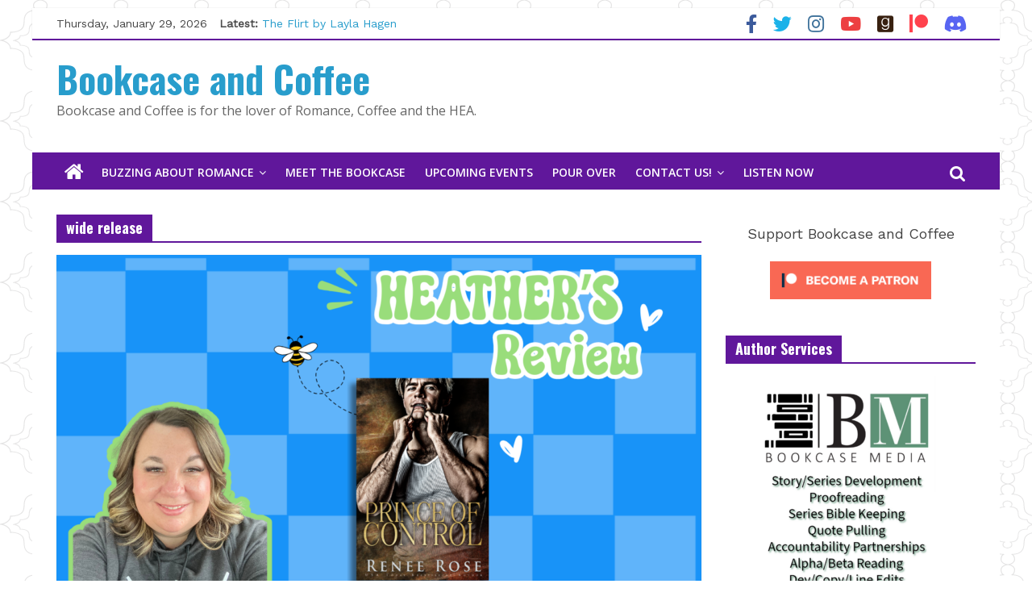

--- FILE ---
content_type: text/html; charset=UTF-8
request_url: https://bookcaseandcoffee.com/tag/wide-release/
body_size: 14808
content:
<!DOCTYPE html>
<html lang="en-US">
<head>

			<meta charset="UTF-8" />
		<meta name="viewport" content="width=device-width, initial-scale=1">
		<link rel="profile" href="https://gmpg.org/xfn/11" />
		<meta name='robots' content='index, follow, max-image-preview:large, max-snippet:-1, max-video-preview:-1' />
	<style>img:is([sizes="auto" i], [sizes^="auto," i]) { contain-intrinsic-size: 3000px 1500px }</style>
	
	<!-- This site is optimized with the Yoast SEO plugin v25.6 - https://yoast.com/wordpress/plugins/seo/ -->
	<title>wide release Archives - Bookcase and Coffee</title>
	<link rel="canonical" href="https://bookcaseandcoffee.com/tag/wide-release/" />
	<meta property="og:locale" content="en_US" />
	<meta property="og:type" content="article" />
	<meta property="og:title" content="wide release Archives - Bookcase and Coffee" />
	<meta property="og:url" content="https://bookcaseandcoffee.com/tag/wide-release/" />
	<meta property="og:site_name" content="Bookcase and Coffee" />
	<meta name="twitter:card" content="summary_large_image" />
	<script type="application/ld+json" class="yoast-schema-graph">{"@context":"https://schema.org","@graph":[{"@type":"CollectionPage","@id":"https://bookcaseandcoffee.com/tag/wide-release/","url":"https://bookcaseandcoffee.com/tag/wide-release/","name":"wide release Archives - Bookcase and Coffee","isPartOf":{"@id":"https://bookcaseandcoffee.com/#website"},"primaryImageOfPage":{"@id":"https://bookcaseandcoffee.com/tag/wide-release/#primaryimage"},"image":{"@id":"https://bookcaseandcoffee.com/tag/wide-release/#primaryimage"},"thumbnailUrl":"https://bookcaseandcoffee.com/wp-content/uploads/2025/09/Heather-Blog-post-Header.png","breadcrumb":{"@id":"https://bookcaseandcoffee.com/tag/wide-release/#breadcrumb"},"inLanguage":"en-US"},{"@type":"ImageObject","inLanguage":"en-US","@id":"https://bookcaseandcoffee.com/tag/wide-release/#primaryimage","url":"https://bookcaseandcoffee.com/wp-content/uploads/2025/09/Heather-Blog-post-Header.png","contentUrl":"https://bookcaseandcoffee.com/wp-content/uploads/2025/09/Heather-Blog-post-Header.png","width":1280,"height":720},{"@type":"BreadcrumbList","@id":"https://bookcaseandcoffee.com/tag/wide-release/#breadcrumb","itemListElement":[{"@type":"ListItem","position":1,"name":"Home","item":"https://test.bookcaseandcoffee.com/"},{"@type":"ListItem","position":2,"name":"wide release"}]},{"@type":"WebSite","@id":"https://bookcaseandcoffee.com/#website","url":"https://bookcaseandcoffee.com/","name":"Bookcase and Coffee","description":"Bookcase and Coffee is for the lover of Romance, Coffee and the HEA.   ","potentialAction":[{"@type":"SearchAction","target":{"@type":"EntryPoint","urlTemplate":"https://bookcaseandcoffee.com/?s={search_term_string}"},"query-input":{"@type":"PropertyValueSpecification","valueRequired":true,"valueName":"search_term_string"}}],"inLanguage":"en-US"}]}</script>
	<!-- / Yoast SEO plugin. -->


<link rel='dns-prefetch' href='//www.googletagmanager.com' />
<link rel='dns-prefetch' href='//fonts.googleapis.com' />
<link rel='dns-prefetch' href='//use.fontawesome.com' />
<link rel='dns-prefetch' href='//pagead2.googlesyndication.com' />
<link rel="alternate" type="application/rss+xml" title="Bookcase and Coffee &raquo; Feed" href="https://bookcaseandcoffee.com/feed/" />
<link rel="alternate" type="application/rss+xml" title="Bookcase and Coffee &raquo; wide release Tag Feed" href="https://bookcaseandcoffee.com/tag/wide-release/feed/" />
<script type="text/javascript">
/* <![CDATA[ */
window._wpemojiSettings = {"baseUrl":"https:\/\/s.w.org\/images\/core\/emoji\/15.0.3\/72x72\/","ext":".png","svgUrl":"https:\/\/s.w.org\/images\/core\/emoji\/15.0.3\/svg\/","svgExt":".svg","source":{"concatemoji":"https:\/\/bookcaseandcoffee.com\/wp-includes\/js\/wp-emoji-release.min.js?ver=6.7.4"}};
/*! This file is auto-generated */
!function(i,n){var o,s,e;function c(e){try{var t={supportTests:e,timestamp:(new Date).valueOf()};sessionStorage.setItem(o,JSON.stringify(t))}catch(e){}}function p(e,t,n){e.clearRect(0,0,e.canvas.width,e.canvas.height),e.fillText(t,0,0);var t=new Uint32Array(e.getImageData(0,0,e.canvas.width,e.canvas.height).data),r=(e.clearRect(0,0,e.canvas.width,e.canvas.height),e.fillText(n,0,0),new Uint32Array(e.getImageData(0,0,e.canvas.width,e.canvas.height).data));return t.every(function(e,t){return e===r[t]})}function u(e,t,n){switch(t){case"flag":return n(e,"\ud83c\udff3\ufe0f\u200d\u26a7\ufe0f","\ud83c\udff3\ufe0f\u200b\u26a7\ufe0f")?!1:!n(e,"\ud83c\uddfa\ud83c\uddf3","\ud83c\uddfa\u200b\ud83c\uddf3")&&!n(e,"\ud83c\udff4\udb40\udc67\udb40\udc62\udb40\udc65\udb40\udc6e\udb40\udc67\udb40\udc7f","\ud83c\udff4\u200b\udb40\udc67\u200b\udb40\udc62\u200b\udb40\udc65\u200b\udb40\udc6e\u200b\udb40\udc67\u200b\udb40\udc7f");case"emoji":return!n(e,"\ud83d\udc26\u200d\u2b1b","\ud83d\udc26\u200b\u2b1b")}return!1}function f(e,t,n){var r="undefined"!=typeof WorkerGlobalScope&&self instanceof WorkerGlobalScope?new OffscreenCanvas(300,150):i.createElement("canvas"),a=r.getContext("2d",{willReadFrequently:!0}),o=(a.textBaseline="top",a.font="600 32px Arial",{});return e.forEach(function(e){o[e]=t(a,e,n)}),o}function t(e){var t=i.createElement("script");t.src=e,t.defer=!0,i.head.appendChild(t)}"undefined"!=typeof Promise&&(o="wpEmojiSettingsSupports",s=["flag","emoji"],n.supports={everything:!0,everythingExceptFlag:!0},e=new Promise(function(e){i.addEventListener("DOMContentLoaded",e,{once:!0})}),new Promise(function(t){var n=function(){try{var e=JSON.parse(sessionStorage.getItem(o));if("object"==typeof e&&"number"==typeof e.timestamp&&(new Date).valueOf()<e.timestamp+604800&&"object"==typeof e.supportTests)return e.supportTests}catch(e){}return null}();if(!n){if("undefined"!=typeof Worker&&"undefined"!=typeof OffscreenCanvas&&"undefined"!=typeof URL&&URL.createObjectURL&&"undefined"!=typeof Blob)try{var e="postMessage("+f.toString()+"("+[JSON.stringify(s),u.toString(),p.toString()].join(",")+"));",r=new Blob([e],{type:"text/javascript"}),a=new Worker(URL.createObjectURL(r),{name:"wpTestEmojiSupports"});return void(a.onmessage=function(e){c(n=e.data),a.terminate(),t(n)})}catch(e){}c(n=f(s,u,p))}t(n)}).then(function(e){for(var t in e)n.supports[t]=e[t],n.supports.everything=n.supports.everything&&n.supports[t],"flag"!==t&&(n.supports.everythingExceptFlag=n.supports.everythingExceptFlag&&n.supports[t]);n.supports.everythingExceptFlag=n.supports.everythingExceptFlag&&!n.supports.flag,n.DOMReady=!1,n.readyCallback=function(){n.DOMReady=!0}}).then(function(){return e}).then(function(){var e;n.supports.everything||(n.readyCallback(),(e=n.source||{}).concatemoji?t(e.concatemoji):e.wpemoji&&e.twemoji&&(t(e.twemoji),t(e.wpemoji)))}))}((window,document),window._wpemojiSettings);
/* ]]> */
</script>
<link rel='stylesheet' id='sgr-css' href='https://bookcaseandcoffee.com/wp-content/plugins/simple-google-recaptcha/sgr.css?ver=1665325366' type='text/css' media='all' />
<link rel='stylesheet' id='sbi_styles-css' href='https://bookcaseandcoffee.com/wp-content/plugins/instagram-feed/css/sbi-styles.min.css?ver=6.9.1' type='text/css' media='all' />
<style id='wp-emoji-styles-inline-css' type='text/css'>

	img.wp-smiley, img.emoji {
		display: inline !important;
		border: none !important;
		box-shadow: none !important;
		height: 1em !important;
		width: 1em !important;
		margin: 0 0.07em !important;
		vertical-align: -0.1em !important;
		background: none !important;
		padding: 0 !important;
	}
</style>
<link rel='stylesheet' id='wp-block-library-css' href='https://bookcaseandcoffee.com/wp-includes/css/dist/block-library/style.min.css?ver=6.7.4' type='text/css' media='all' />
<style id='wp-block-library-theme-inline-css' type='text/css'>
.wp-block-audio :where(figcaption){color:#555;font-size:13px;text-align:center}.is-dark-theme .wp-block-audio :where(figcaption){color:#ffffffa6}.wp-block-audio{margin:0 0 1em}.wp-block-code{border:1px solid #ccc;border-radius:4px;font-family:Menlo,Consolas,monaco,monospace;padding:.8em 1em}.wp-block-embed :where(figcaption){color:#555;font-size:13px;text-align:center}.is-dark-theme .wp-block-embed :where(figcaption){color:#ffffffa6}.wp-block-embed{margin:0 0 1em}.blocks-gallery-caption{color:#555;font-size:13px;text-align:center}.is-dark-theme .blocks-gallery-caption{color:#ffffffa6}:root :where(.wp-block-image figcaption){color:#555;font-size:13px;text-align:center}.is-dark-theme :root :where(.wp-block-image figcaption){color:#ffffffa6}.wp-block-image{margin:0 0 1em}.wp-block-pullquote{border-bottom:4px solid;border-top:4px solid;color:currentColor;margin-bottom:1.75em}.wp-block-pullquote cite,.wp-block-pullquote footer,.wp-block-pullquote__citation{color:currentColor;font-size:.8125em;font-style:normal;text-transform:uppercase}.wp-block-quote{border-left:.25em solid;margin:0 0 1.75em;padding-left:1em}.wp-block-quote cite,.wp-block-quote footer{color:currentColor;font-size:.8125em;font-style:normal;position:relative}.wp-block-quote:where(.has-text-align-right){border-left:none;border-right:.25em solid;padding-left:0;padding-right:1em}.wp-block-quote:where(.has-text-align-center){border:none;padding-left:0}.wp-block-quote.is-large,.wp-block-quote.is-style-large,.wp-block-quote:where(.is-style-plain){border:none}.wp-block-search .wp-block-search__label{font-weight:700}.wp-block-search__button{border:1px solid #ccc;padding:.375em .625em}:where(.wp-block-group.has-background){padding:1.25em 2.375em}.wp-block-separator.has-css-opacity{opacity:.4}.wp-block-separator{border:none;border-bottom:2px solid;margin-left:auto;margin-right:auto}.wp-block-separator.has-alpha-channel-opacity{opacity:1}.wp-block-separator:not(.is-style-wide):not(.is-style-dots){width:100px}.wp-block-separator.has-background:not(.is-style-dots){border-bottom:none;height:1px}.wp-block-separator.has-background:not(.is-style-wide):not(.is-style-dots){height:2px}.wp-block-table{margin:0 0 1em}.wp-block-table td,.wp-block-table th{word-break:normal}.wp-block-table :where(figcaption){color:#555;font-size:13px;text-align:center}.is-dark-theme .wp-block-table :where(figcaption){color:#ffffffa6}.wp-block-video :where(figcaption){color:#555;font-size:13px;text-align:center}.is-dark-theme .wp-block-video :where(figcaption){color:#ffffffa6}.wp-block-video{margin:0 0 1em}:root :where(.wp-block-template-part.has-background){margin-bottom:0;margin-top:0;padding:1.25em 2.375em}
</style>
<link rel='stylesheet' id='wpzoom-social-icons-block-style-css' href='https://bookcaseandcoffee.com/wp-content/plugins/social-icons-widget-by-wpzoom/block/dist/style-wpzoom-social-icons.css?ver=4.5.1' type='text/css' media='all' />
<style id='font-awesome-svg-styles-default-inline-css' type='text/css'>
.svg-inline--fa {
  display: inline-block;
  height: 1em;
  overflow: visible;
  vertical-align: -.125em;
}
</style>
<link rel='stylesheet' id='font-awesome-svg-styles-css' href='https://bookcaseandcoffee.com/wp-content/uploads/font-awesome/v5.15.4/css/svg-with-js.css' type='text/css' media='all' />
<style id='font-awesome-svg-styles-inline-css' type='text/css'>
   .wp-block-font-awesome-icon svg::before,
   .wp-rich-text-font-awesome-icon svg::before {content: unset;}
</style>
<style id='classic-theme-styles-inline-css' type='text/css'>
/*! This file is auto-generated */
.wp-block-button__link{color:#fff;background-color:#32373c;border-radius:9999px;box-shadow:none;text-decoration:none;padding:calc(.667em + 2px) calc(1.333em + 2px);font-size:1.125em}.wp-block-file__button{background:#32373c;color:#fff;text-decoration:none}
</style>
<style id='global-styles-inline-css' type='text/css'>
:root{--wp--preset--aspect-ratio--square: 1;--wp--preset--aspect-ratio--4-3: 4/3;--wp--preset--aspect-ratio--3-4: 3/4;--wp--preset--aspect-ratio--3-2: 3/2;--wp--preset--aspect-ratio--2-3: 2/3;--wp--preset--aspect-ratio--16-9: 16/9;--wp--preset--aspect-ratio--9-16: 9/16;--wp--preset--color--black: #000000;--wp--preset--color--cyan-bluish-gray: #abb8c3;--wp--preset--color--white: #ffffff;--wp--preset--color--pale-pink: #f78da7;--wp--preset--color--vivid-red: #cf2e2e;--wp--preset--color--luminous-vivid-orange: #ff6900;--wp--preset--color--luminous-vivid-amber: #fcb900;--wp--preset--color--light-green-cyan: #7bdcb5;--wp--preset--color--vivid-green-cyan: #00d084;--wp--preset--color--pale-cyan-blue: #8ed1fc;--wp--preset--color--vivid-cyan-blue: #0693e3;--wp--preset--color--vivid-purple: #9b51e0;--wp--preset--gradient--vivid-cyan-blue-to-vivid-purple: linear-gradient(135deg,rgba(6,147,227,1) 0%,rgb(155,81,224) 100%);--wp--preset--gradient--light-green-cyan-to-vivid-green-cyan: linear-gradient(135deg,rgb(122,220,180) 0%,rgb(0,208,130) 100%);--wp--preset--gradient--luminous-vivid-amber-to-luminous-vivid-orange: linear-gradient(135deg,rgba(252,185,0,1) 0%,rgba(255,105,0,1) 100%);--wp--preset--gradient--luminous-vivid-orange-to-vivid-red: linear-gradient(135deg,rgba(255,105,0,1) 0%,rgb(207,46,46) 100%);--wp--preset--gradient--very-light-gray-to-cyan-bluish-gray: linear-gradient(135deg,rgb(238,238,238) 0%,rgb(169,184,195) 100%);--wp--preset--gradient--cool-to-warm-spectrum: linear-gradient(135deg,rgb(74,234,220) 0%,rgb(151,120,209) 20%,rgb(207,42,186) 40%,rgb(238,44,130) 60%,rgb(251,105,98) 80%,rgb(254,248,76) 100%);--wp--preset--gradient--blush-light-purple: linear-gradient(135deg,rgb(255,206,236) 0%,rgb(152,150,240) 100%);--wp--preset--gradient--blush-bordeaux: linear-gradient(135deg,rgb(254,205,165) 0%,rgb(254,45,45) 50%,rgb(107,0,62) 100%);--wp--preset--gradient--luminous-dusk: linear-gradient(135deg,rgb(255,203,112) 0%,rgb(199,81,192) 50%,rgb(65,88,208) 100%);--wp--preset--gradient--pale-ocean: linear-gradient(135deg,rgb(255,245,203) 0%,rgb(182,227,212) 50%,rgb(51,167,181) 100%);--wp--preset--gradient--electric-grass: linear-gradient(135deg,rgb(202,248,128) 0%,rgb(113,206,126) 100%);--wp--preset--gradient--midnight: linear-gradient(135deg,rgb(2,3,129) 0%,rgb(40,116,252) 100%);--wp--preset--font-size--small: 13px;--wp--preset--font-size--medium: 20px;--wp--preset--font-size--large: 36px;--wp--preset--font-size--x-large: 42px;--wp--preset--spacing--20: 0.44rem;--wp--preset--spacing--30: 0.67rem;--wp--preset--spacing--40: 1rem;--wp--preset--spacing--50: 1.5rem;--wp--preset--spacing--60: 2.25rem;--wp--preset--spacing--70: 3.38rem;--wp--preset--spacing--80: 5.06rem;--wp--preset--shadow--natural: 6px 6px 9px rgba(0, 0, 0, 0.2);--wp--preset--shadow--deep: 12px 12px 50px rgba(0, 0, 0, 0.4);--wp--preset--shadow--sharp: 6px 6px 0px rgba(0, 0, 0, 0.2);--wp--preset--shadow--outlined: 6px 6px 0px -3px rgba(255, 255, 255, 1), 6px 6px rgba(0, 0, 0, 1);--wp--preset--shadow--crisp: 6px 6px 0px rgba(0, 0, 0, 1);}:where(.is-layout-flex){gap: 0.5em;}:where(.is-layout-grid){gap: 0.5em;}body .is-layout-flex{display: flex;}.is-layout-flex{flex-wrap: wrap;align-items: center;}.is-layout-flex > :is(*, div){margin: 0;}body .is-layout-grid{display: grid;}.is-layout-grid > :is(*, div){margin: 0;}:where(.wp-block-columns.is-layout-flex){gap: 2em;}:where(.wp-block-columns.is-layout-grid){gap: 2em;}:where(.wp-block-post-template.is-layout-flex){gap: 1.25em;}:where(.wp-block-post-template.is-layout-grid){gap: 1.25em;}.has-black-color{color: var(--wp--preset--color--black) !important;}.has-cyan-bluish-gray-color{color: var(--wp--preset--color--cyan-bluish-gray) !important;}.has-white-color{color: var(--wp--preset--color--white) !important;}.has-pale-pink-color{color: var(--wp--preset--color--pale-pink) !important;}.has-vivid-red-color{color: var(--wp--preset--color--vivid-red) !important;}.has-luminous-vivid-orange-color{color: var(--wp--preset--color--luminous-vivid-orange) !important;}.has-luminous-vivid-amber-color{color: var(--wp--preset--color--luminous-vivid-amber) !important;}.has-light-green-cyan-color{color: var(--wp--preset--color--light-green-cyan) !important;}.has-vivid-green-cyan-color{color: var(--wp--preset--color--vivid-green-cyan) !important;}.has-pale-cyan-blue-color{color: var(--wp--preset--color--pale-cyan-blue) !important;}.has-vivid-cyan-blue-color{color: var(--wp--preset--color--vivid-cyan-blue) !important;}.has-vivid-purple-color{color: var(--wp--preset--color--vivid-purple) !important;}.has-black-background-color{background-color: var(--wp--preset--color--black) !important;}.has-cyan-bluish-gray-background-color{background-color: var(--wp--preset--color--cyan-bluish-gray) !important;}.has-white-background-color{background-color: var(--wp--preset--color--white) !important;}.has-pale-pink-background-color{background-color: var(--wp--preset--color--pale-pink) !important;}.has-vivid-red-background-color{background-color: var(--wp--preset--color--vivid-red) !important;}.has-luminous-vivid-orange-background-color{background-color: var(--wp--preset--color--luminous-vivid-orange) !important;}.has-luminous-vivid-amber-background-color{background-color: var(--wp--preset--color--luminous-vivid-amber) !important;}.has-light-green-cyan-background-color{background-color: var(--wp--preset--color--light-green-cyan) !important;}.has-vivid-green-cyan-background-color{background-color: var(--wp--preset--color--vivid-green-cyan) !important;}.has-pale-cyan-blue-background-color{background-color: var(--wp--preset--color--pale-cyan-blue) !important;}.has-vivid-cyan-blue-background-color{background-color: var(--wp--preset--color--vivid-cyan-blue) !important;}.has-vivid-purple-background-color{background-color: var(--wp--preset--color--vivid-purple) !important;}.has-black-border-color{border-color: var(--wp--preset--color--black) !important;}.has-cyan-bluish-gray-border-color{border-color: var(--wp--preset--color--cyan-bluish-gray) !important;}.has-white-border-color{border-color: var(--wp--preset--color--white) !important;}.has-pale-pink-border-color{border-color: var(--wp--preset--color--pale-pink) !important;}.has-vivid-red-border-color{border-color: var(--wp--preset--color--vivid-red) !important;}.has-luminous-vivid-orange-border-color{border-color: var(--wp--preset--color--luminous-vivid-orange) !important;}.has-luminous-vivid-amber-border-color{border-color: var(--wp--preset--color--luminous-vivid-amber) !important;}.has-light-green-cyan-border-color{border-color: var(--wp--preset--color--light-green-cyan) !important;}.has-vivid-green-cyan-border-color{border-color: var(--wp--preset--color--vivid-green-cyan) !important;}.has-pale-cyan-blue-border-color{border-color: var(--wp--preset--color--pale-cyan-blue) !important;}.has-vivid-cyan-blue-border-color{border-color: var(--wp--preset--color--vivid-cyan-blue) !important;}.has-vivid-purple-border-color{border-color: var(--wp--preset--color--vivid-purple) !important;}.has-vivid-cyan-blue-to-vivid-purple-gradient-background{background: var(--wp--preset--gradient--vivid-cyan-blue-to-vivid-purple) !important;}.has-light-green-cyan-to-vivid-green-cyan-gradient-background{background: var(--wp--preset--gradient--light-green-cyan-to-vivid-green-cyan) !important;}.has-luminous-vivid-amber-to-luminous-vivid-orange-gradient-background{background: var(--wp--preset--gradient--luminous-vivid-amber-to-luminous-vivid-orange) !important;}.has-luminous-vivid-orange-to-vivid-red-gradient-background{background: var(--wp--preset--gradient--luminous-vivid-orange-to-vivid-red) !important;}.has-very-light-gray-to-cyan-bluish-gray-gradient-background{background: var(--wp--preset--gradient--very-light-gray-to-cyan-bluish-gray) !important;}.has-cool-to-warm-spectrum-gradient-background{background: var(--wp--preset--gradient--cool-to-warm-spectrum) !important;}.has-blush-light-purple-gradient-background{background: var(--wp--preset--gradient--blush-light-purple) !important;}.has-blush-bordeaux-gradient-background{background: var(--wp--preset--gradient--blush-bordeaux) !important;}.has-luminous-dusk-gradient-background{background: var(--wp--preset--gradient--luminous-dusk) !important;}.has-pale-ocean-gradient-background{background: var(--wp--preset--gradient--pale-ocean) !important;}.has-electric-grass-gradient-background{background: var(--wp--preset--gradient--electric-grass) !important;}.has-midnight-gradient-background{background: var(--wp--preset--gradient--midnight) !important;}.has-small-font-size{font-size: var(--wp--preset--font-size--small) !important;}.has-medium-font-size{font-size: var(--wp--preset--font-size--medium) !important;}.has-large-font-size{font-size: var(--wp--preset--font-size--large) !important;}.has-x-large-font-size{font-size: var(--wp--preset--font-size--x-large) !important;}
:where(.wp-block-post-template.is-layout-flex){gap: 1.25em;}:where(.wp-block-post-template.is-layout-grid){gap: 1.25em;}
:where(.wp-block-columns.is-layout-flex){gap: 2em;}:where(.wp-block-columns.is-layout-grid){gap: 2em;}
:root :where(.wp-block-pullquote){font-size: 1.5em;line-height: 1.6;}
</style>
<link rel='stylesheet' id='colormag_style-css' href='https://bookcaseandcoffee.com/wp-content/themes/colormag-pro/style.css?ver=3.2.9' type='text/css' media='all' />
<style id='colormag_style-inline-css' type='text/css'>
.colormag-button, blockquote, button, input[type=reset], input[type=button], input[type=submit], .home-icon.front_page_on, .main-navigation a:hover, .main-navigation ul li ul li a:hover, .main-navigation ul li ul li:hover>a, .main-navigation ul li.current-menu-ancestor>a, .main-navigation ul li.current-menu-item ul li a:hover, .main-navigation ul li.current-menu-item>a, .main-navigation ul li.current_page_ancestor>a, .main-navigation ul li.current_page_item>a, .main-navigation ul li:hover>a, .main-small-navigation li a:hover, .site-header .menu-toggle:hover, #masthead.colormag-header-classic .main-navigation ul ul.sub-menu li:hover > a, #masthead.colormag-header-classic .main-navigation ul ul.sub-menu li.current-menu-ancestor > a, #masthead.colormag-header-classic .main-navigation ul ul.sub-menu li.current-menu-item > a, #masthead.colormag-header-clean #site-navigation .menu-toggle:hover, #masthead.colormag-header-clean #site-navigation.main-small-navigation .menu-toggle, #masthead.colormag-header-classic #site-navigation.main-small-navigation .menu-toggle, #masthead .main-small-navigation li:hover > a, #masthead .main-small-navigation li.current-page-ancestor > a, #masthead .main-small-navigation li.current-menu-ancestor > a, #masthead .main-small-navigation li.current-page-item > a, #masthead .main-small-navigation li.current-menu-item > a, #masthead.colormag-header-classic #site-navigation .menu-toggle:hover, .main-navigation ul li.focus > a, #masthead.colormag-header-classic .main-navigation ul ul.sub-menu li.focus > a, .main-small-navigation .current-menu-item>a, .main-small-navigation .current_page_item>a, #masthead.colormag-header-clean .main-small-navigation li:hover > a, #masthead.colormag-header-clean .main-small-navigation li.current-page-ancestor > a, #masthead.colormag-header-clean .main-small-navigation li.current-menu-ancestor > a, #masthead.colormag-header-clean .main-small-navigation li.current-page-item > a, #masthead.colormag-header-clean .main-small-navigation li.current-menu-item > a, #main .breaking-news-latest, .fa.search-top:hover, .widget_featured_posts .article-content .above-entry-meta .cat-links a, .widget_call_to_action .btn--primary, .colormag-footer--classic .footer-widgets-area .widget-title span::before, .colormag-footer--classic-bordered .footer-widgets-area .widget-title span::before, .widget_featured_posts .widget-title span, .widget_featured_slider .slide-content .above-entry-meta .cat-links a, .widget_highlighted_posts .article-content .above-entry-meta .cat-links a, .category-slide-next, .category-slide-prev, .slide-next, .slide-prev, .tabbed-widget ul li, #content .wp-pagenavi .current,#content .wp-pagenavi a:hover, #secondary .widget-title span,#content .post .article-content .above-entry-meta .cat-links a, .page-header .page-title span, .entry-meta .post-format i, .format-link, .more-link, .infinite-scroll .tg-infinite-scroll, .no-more-post-text, .pagination span, .comments-area .comment-author-link span, .footer-widgets-area .widget-title span, .advertisement_above_footer .widget-title span, .sub-toggle, .error, #primary .widget-title span, .related-posts-wrapper.style-three .article-content .entry-title a:hover:before, .widget_slider_area .widget-title span, .widget_beside_slider .widget-title span, .top-full-width-sidebar .widget-title span, .wp-block-quote, .wp-block-quote.is-style-large, .wp-block-quote.has-text-align-right, .page-numbers .current{background-color:rgb(96,23,155);}a, #masthead .main-small-navigation li:hover > .sub-toggle i, #masthead .main-small-navigation li.current-page-ancestor > .sub-toggle i, #masthead .main-small-navigation li.current-menu-ancestor > .sub-toggle i, #masthead .main-small-navigation li.current-page-item > .sub-toggle i, #masthead .main-small-navigation li.current-menu-item > .sub-toggle i, #masthead.colormag-header-classic #site-navigation .fa.search-top:hover, #masthead.colormag-header-classic #site-navigation.main-small-navigation .random-post a:hover .fa-random, #masthead.colormag-header-classic #site-navigation.main-navigation .random-post a:hover .fa-random, #masthead.colormag-header-classic .breaking-news .newsticker a:hover, .dark-skin #masthead.colormag-header-classic #site-navigation.main-navigation .home-icon:hover .fa, #masthead.colormag-header-classic .main-navigation .home-icon a:hover .fa, .byline a:hover, .comments a:hover, .edit-link a:hover, .posted-on a:hover, .social-links:not(.search-random-icons-container .social-links) i.fa:hover, .tag-links a:hover, #masthead.colormag-header-clean .social-links li:hover i.fa, #masthead.colormag-header-classic .social-links li:hover i.fa, #masthead.colormag-header-clean .breaking-news .newsticker a:hover, .widget_featured_posts .article-content .entry-title a:hover, .widget_featured_slider .slide-content .below-entry-meta .byline a:hover, .widget_featured_slider .slide-content .below-entry-meta .comments a:hover, .widget_featured_slider .slide-content .below-entry-meta .posted-on a:hover, .widget_featured_slider .slide-content .entry-title a:hover, .widget_block_picture_news.widget_featured_posts .article-content .entry-title a:hover, .widget_highlighted_posts .article-content .below-entry-meta .byline a:hover, .widget_highlighted_posts .article-content .below-entry-meta .comments a:hover, .widget_highlighted_posts .article-content .below-entry-meta .posted-on a:hover, .widget_highlighted_posts .article-content .entry-title a:hover, i.fa-arrow-up, i.fa-arrow-down, #site-title a, #content .post .article-content .entry-title a:hover, .entry-meta .byline i, .entry-meta .cat-links i, .entry-meta a, .post .entry-title a:hover, .search .entry-title a:hover, .entry-meta .comments-link a:hover, .entry-meta .edit-link a:hover, .entry-meta .posted-on a:hover, .entry-meta .tag-links a:hover, .single #content .tags a:hover, .count, .next a:hover, .previous a:hover, .related-posts-main-title .fa, .single-related-posts .article-content .entry-title a:hover, .pagination a span:hover, #content .comments-area a.comment-edit-link:hover, #content .comments-area a.comment-permalink:hover, #content .comments-area article header cite a:hover, .comments-area .comment-author-link a:hover, .comment .comment-reply-link:hover, .nav-next a, .nav-previous a, #colophon .footer-menu ul li a:hover, .footer-widgets-area a:hover, a#scroll-up i, .main-small-navigation li.current-menu-item > .sub-toggle i, .num-404, .related-posts-wrapper-flyout .entry-title a:hover, .human-diff-time .human-diff-time-display:hover{color:rgb(96,23,155);}#site-navigation{border-top-color:rgb(96,23,155);}#masthead.colormag-header-classic .main-navigation ul ul.sub-menu li:hover, #masthead.colormag-header-classic .main-navigation ul ul.sub-menu li.current-menu-ancestor, #masthead.colormag-header-classic .main-navigation ul ul.sub-menu li.current-menu-item, #masthead.colormag-header-classic #site-navigation .menu-toggle:hover, #masthead.colormag-header-classic #site-navigation.main-small-navigation .menu-toggle, #masthead.colormag-header-classic .main-navigation ul > li:hover > a, #masthead.colormag-header-classic .main-navigation ul > li.current-menu-item > a, #masthead.colormag-header-classic .main-navigation ul > li.current-menu-ancestor > a, #masthead.colormag-header-classic .main-navigation ul li.focus > a, .pagination a span:hover{border-color:rgb(96,23,155);}.widget_featured_posts .widget-title, #secondary .widget-title, #tertiary .widget-title, .page-header .page-title, .footer-widgets-area .widget-title, .advertisement_above_footer .widget-title, #primary .widget-title, .widget_slider_area .widget-title, .widget_beside_slider .widget-title, .top-full-width-sidebar .widget-title{border-bottom-color:rgb(96,23,155);}.entry-content a{color:rgb(96,23,155);}.post .entry-content a:hover{color:rgb(144,39,249);}.news-bar{border-bottom-color:rgb(96,23,155);}.news-bar{border-bottom-width:2px;}.news-bar{background-color:rgb(255,255,255);}.news-bar, .date-in-header{color:rgb(71,71,71);}.breaking-news-latest{color:rgb(79,79,79);}#header-text-nav-container{background-color:rgb(255,255,255);}#site-navigation, #masthead.colormag-header-clean #site-navigation .inner-wrap, #masthead.colormag-header-clean--full-width #site-navigation{background-color:rgb(96,23,155);}#site-navigation{border-top-color:rgb(96,23,155);}.colormag-button, input[type="reset"], input[type="button"], input[type="submit"], button, .more-link span{background-color:rgb(96,23,155);}#colophon, .footer-widgets-wrapper{background-color:rgb(96,23,155);}.footer-socket-wrapper{background-color:rgb(96,23,155);}body, button, input, select, textarea, blockquote p, .entry-meta, .more-link, dl, .previous a, .next a, .nav-previous a, .nav-next a, #respond h3#reply-title #cancel-comment-reply-link, #respond form input[type="text"], #respond form textarea, #secondary .widget, .error-404 .widget{font-family:Work Sans;}h1 ,h2, h3, h4, h5, h6{font-family:Oswald;font-weight:700;}
</style>
<link rel='stylesheet' id='colormag-fontawesome-css' href='https://bookcaseandcoffee.com/wp-content/themes/colormag-pro/fontawesome/css/font-awesome.min.css?ver=3.2.9' type='text/css' media='all' />
<link rel='stylesheet' id='colormag_googlefonts-css' href='//fonts.googleapis.com/css?family=Open+Sans%3A600%2Cregular%7CWork+Sans%3Aregular%7COswald%3A700&#038;subset=latin&#038;1&#038;display=swap&#038;ver=3.2.9' type='text/css' media='all' />
<link rel='stylesheet' id='font-awesome-official-css' href='https://use.fontawesome.com/releases/v5.15.4/css/all.css' type='text/css' media='all' integrity="sha384-DyZ88mC6Up2uqS4h/KRgHuoeGwBcD4Ng9SiP4dIRy0EXTlnuz47vAwmeGwVChigm" crossorigin="anonymous" />
<link rel='stylesheet' id='wpzoom-social-icons-socicon-css' href='https://bookcaseandcoffee.com/wp-content/plugins/social-icons-widget-by-wpzoom/assets/css/wpzoom-socicon.css?ver=1754182812' type='text/css' media='all' />
<link rel='stylesheet' id='wpzoom-social-icons-genericons-css' href='https://bookcaseandcoffee.com/wp-content/plugins/social-icons-widget-by-wpzoom/assets/css/genericons.css?ver=1754182812' type='text/css' media='all' />
<link rel='stylesheet' id='wpzoom-social-icons-academicons-css' href='https://bookcaseandcoffee.com/wp-content/plugins/social-icons-widget-by-wpzoom/assets/css/academicons.min.css?ver=1754182812' type='text/css' media='all' />
<link rel='stylesheet' id='wpzoom-social-icons-font-awesome-3-css' href='https://bookcaseandcoffee.com/wp-content/plugins/social-icons-widget-by-wpzoom/assets/css/font-awesome-3.min.css?ver=1754182812' type='text/css' media='all' />
<link rel='stylesheet' id='dashicons-css' href='https://bookcaseandcoffee.com/wp-includes/css/dashicons.min.css?ver=6.7.4' type='text/css' media='all' />
<link rel='stylesheet' id='wpzoom-social-icons-styles-css' href='https://bookcaseandcoffee.com/wp-content/plugins/social-icons-widget-by-wpzoom/assets/css/wpzoom-social-icons-styles.css?ver=1754182812' type='text/css' media='all' />
<link rel='stylesheet' id='goodrds_css-css' href='https://bookcaseandcoffee.com/wp-content/plugins/display-good-reads-books/goodrds.css?ver=1578151405' type='text/css' media='all' />
<link rel='stylesheet' id='cb_p6-css-main-css' href='https://bookcaseandcoffee.com/wp-content/plugins/patron-button-and-widgets-by-codebard/plugin/templates/default/style.css?ver=6.7.4' type='text/css' media='all' />
<link rel='preload' as='font'  id='wpzoom-social-icons-font-academicons-woff2-css' href='https://bookcaseandcoffee.com/wp-content/plugins/social-icons-widget-by-wpzoom/assets/font/academicons.woff2?v=1.9.2'  type='font/woff2' crossorigin />
<link rel='preload' as='font'  id='wpzoom-social-icons-font-fontawesome-3-woff2-css' href='https://bookcaseandcoffee.com/wp-content/plugins/social-icons-widget-by-wpzoom/assets/font/fontawesome-webfont.woff2?v=4.7.0'  type='font/woff2' crossorigin />
<link rel='preload' as='font'  id='wpzoom-social-icons-font-genericons-woff-css' href='https://bookcaseandcoffee.com/wp-content/plugins/social-icons-widget-by-wpzoom/assets/font/Genericons.woff'  type='font/woff' crossorigin />
<link rel='preload' as='font'  id='wpzoom-social-icons-font-socicon-woff2-css' href='https://bookcaseandcoffee.com/wp-content/plugins/social-icons-widget-by-wpzoom/assets/font/socicon.woff2?v=4.5.1'  type='font/woff2' crossorigin />
<link rel='stylesheet' id='font-awesome-official-v4shim-css' href='https://use.fontawesome.com/releases/v5.15.4/css/v4-shims.css' type='text/css' media='all' integrity="sha384-Vq76wejb3QJM4nDatBa5rUOve+9gkegsjCebvV/9fvXlGWo4HCMR4cJZjjcF6Viv" crossorigin="anonymous" />
<style id='font-awesome-official-v4shim-inline-css' type='text/css'>
@font-face {
font-family: "FontAwesome";
font-display: block;
src: url("https://use.fontawesome.com/releases/v5.15.4/webfonts/fa-brands-400.eot"),
		url("https://use.fontawesome.com/releases/v5.15.4/webfonts/fa-brands-400.eot?#iefix") format("embedded-opentype"),
		url("https://use.fontawesome.com/releases/v5.15.4/webfonts/fa-brands-400.woff2") format("woff2"),
		url("https://use.fontawesome.com/releases/v5.15.4/webfonts/fa-brands-400.woff") format("woff"),
		url("https://use.fontawesome.com/releases/v5.15.4/webfonts/fa-brands-400.ttf") format("truetype"),
		url("https://use.fontawesome.com/releases/v5.15.4/webfonts/fa-brands-400.svg#fontawesome") format("svg");
}

@font-face {
font-family: "FontAwesome";
font-display: block;
src: url("https://use.fontawesome.com/releases/v5.15.4/webfonts/fa-solid-900.eot"),
		url("https://use.fontawesome.com/releases/v5.15.4/webfonts/fa-solid-900.eot?#iefix") format("embedded-opentype"),
		url("https://use.fontawesome.com/releases/v5.15.4/webfonts/fa-solid-900.woff2") format("woff2"),
		url("https://use.fontawesome.com/releases/v5.15.4/webfonts/fa-solid-900.woff") format("woff"),
		url("https://use.fontawesome.com/releases/v5.15.4/webfonts/fa-solid-900.ttf") format("truetype"),
		url("https://use.fontawesome.com/releases/v5.15.4/webfonts/fa-solid-900.svg#fontawesome") format("svg");
}

@font-face {
font-family: "FontAwesome";
font-display: block;
src: url("https://use.fontawesome.com/releases/v5.15.4/webfonts/fa-regular-400.eot"),
		url("https://use.fontawesome.com/releases/v5.15.4/webfonts/fa-regular-400.eot?#iefix") format("embedded-opentype"),
		url("https://use.fontawesome.com/releases/v5.15.4/webfonts/fa-regular-400.woff2") format("woff2"),
		url("https://use.fontawesome.com/releases/v5.15.4/webfonts/fa-regular-400.woff") format("woff"),
		url("https://use.fontawesome.com/releases/v5.15.4/webfonts/fa-regular-400.ttf") format("truetype"),
		url("https://use.fontawesome.com/releases/v5.15.4/webfonts/fa-regular-400.svg#fontawesome") format("svg");
unicode-range: U+F004-F005,U+F007,U+F017,U+F022,U+F024,U+F02E,U+F03E,U+F044,U+F057-F059,U+F06E,U+F070,U+F075,U+F07B-F07C,U+F080,U+F086,U+F089,U+F094,U+F09D,U+F0A0,U+F0A4-F0A7,U+F0C5,U+F0C7-F0C8,U+F0E0,U+F0EB,U+F0F3,U+F0F8,U+F0FE,U+F111,U+F118-F11A,U+F11C,U+F133,U+F144,U+F146,U+F14A,U+F14D-F14E,U+F150-F152,U+F15B-F15C,U+F164-F165,U+F185-F186,U+F191-F192,U+F1AD,U+F1C1-F1C9,U+F1CD,U+F1D8,U+F1E3,U+F1EA,U+F1F6,U+F1F9,U+F20A,U+F247-F249,U+F24D,U+F254-F25B,U+F25D,U+F267,U+F271-F274,U+F279,U+F28B,U+F28D,U+F2B5-F2B6,U+F2B9,U+F2BB,U+F2BD,U+F2C1-F2C2,U+F2D0,U+F2D2,U+F2DC,U+F2ED,U+F328,U+F358-F35B,U+F3A5,U+F3D1,U+F410,U+F4AD;
}
</style>
<script type="text/javascript" id="sgr-js-extra">
/* <![CDATA[ */
var sgr = {"sgr_site_key":""};
/* ]]> */
</script>
<script type="text/javascript" src="https://bookcaseandcoffee.com/wp-content/plugins/simple-google-recaptcha/sgr.js?ver=1665325366" id="sgr-js"></script>
<script type="text/javascript" src="https://bookcaseandcoffee.com/wp-includes/js/jquery/jquery.min.js?ver=3.7.1" id="jquery-core-js"></script>
<script type="text/javascript" src="https://bookcaseandcoffee.com/wp-includes/js/jquery/jquery-migrate.min.js?ver=3.4.1" id="jquery-migrate-js"></script>
<!--[if lte IE 8]>
<script type="text/javascript" src="https://bookcaseandcoffee.com/wp-content/themes/colormag-pro/js/html5shiv.min.js?ver=3.2.9" id="html5-js"></script>
<![endif]-->

<!-- Google tag (gtag.js) snippet added by Site Kit -->
<!-- Google Analytics snippet added by Site Kit -->
<script type="text/javascript" src="https://www.googletagmanager.com/gtag/js?id=GT-5M3J4PN" id="google_gtagjs-js" async></script>
<script type="text/javascript" id="google_gtagjs-js-after">
/* <![CDATA[ */
window.dataLayer = window.dataLayer || [];function gtag(){dataLayer.push(arguments);}
gtag("set","linker",{"domains":["bookcaseandcoffee.com"]});
gtag("js", new Date());
gtag("set", "developer_id.dZTNiMT", true);
gtag("config", "GT-5M3J4PN");
/* ]]> */
</script>
<link rel="https://api.w.org/" href="https://bookcaseandcoffee.com/wp-json/" /><link rel="alternate" title="JSON" type="application/json" href="https://bookcaseandcoffee.com/wp-json/wp/v2/tags/2285" /><link rel="EditURI" type="application/rsd+xml" title="RSD" href="https://bookcaseandcoffee.com/xmlrpc.php?rsd" />
<meta name="generator" content="WordPress 6.7.4" />
<meta name="generator" content="Site Kit by Google 1.158.0" />
<!-- Google AdSense meta tags added by Site Kit -->
<meta name="google-adsense-platform-account" content="ca-host-pub-2644536267352236">
<meta name="google-adsense-platform-domain" content="sitekit.withgoogle.com">
<!-- End Google AdSense meta tags added by Site Kit -->
<style type="text/css" id="custom-background-css">
body.custom-background { background-color: #ffffff; background-image: url("https://test.bookcaseandcoffee.com/wp-content/uploads/2022/01/buttonbg20151103-1.png"); background-position: left top; background-size: auto; background-repeat: repeat; background-attachment: scroll; }
</style>
	
<!-- Google AdSense snippet added by Site Kit -->
<script type="text/javascript" async="async" src="https://pagead2.googlesyndication.com/pagead/js/adsbygoogle.js?client=ca-pub-6202399531002672&amp;host=ca-host-pub-2644536267352236" crossorigin="anonymous"></script>

<!-- End Google AdSense snippet added by Site Kit -->
</head>

<body class="archive tag tag-wide-release tag-2285 custom-background wp-embed-responsive  box-layout">

		<div id="page" class="hfeed site">
				<a class="skip-link screen-reader-text" href="#main">Skip to content</a>
				<header id="masthead" class="site-header clearfix ">
				<div id="header-text-nav-container" class="clearfix">
		
				<div class="news-bar">
					<div class="inner-wrap clearfix ">
						<div class="tg-new-bar__one clearfix">
							
		<div class="date-in-header">
			Thursday, January 29, 2026		</div>

		
		<div class="breaking-news">
			<strong class="breaking-news-latest">
				Latest:			</strong>

			<ul class="newsticker">
									<li>
						<a href="https://bookcaseandcoffee.com/theflirt/" title="The Flirt by Layla Hagen">
							The Flirt by Layla Hagen						</a>
					</li>
									<li>
						<a href="https://bookcaseandcoffee.com/black-widow-by-julie-ann-walker/" title="Black Widow by Julie Ann Walker">
							Black Widow by Julie Ann Walker						</a>
					</li>
									<li>
						<a href="https://bookcaseandcoffee.com/ep285/" title="Ep 285: Bookish Randomness">
							Ep 285: Bookish Randomness						</a>
					</li>
									<li>
						<a href="https://bookcaseandcoffee.com/review-sweet-thing-by-kate-meader/" title="Review: Sweet Thing by Kate Meader">
							Review: Sweet Thing by Kate Meader						</a>
					</li>
									<li>
						<a href="https://bookcaseandcoffee.com/snappers-seduction-by-heather-slade/" title="Snapper&#8217;s Seduction by Heather Slade">
							Snapper&#8217;s Seduction by Heather Slade						</a>
					</li>
							</ul>
		</div>

								</div>

						<div class="tg-new-bar__two clearfix">
							
		<div class="social-links clearfix">
			<ul>
				<li><a href="https://www.facebook.com/bookcaseandcoffee/" target="_blank"><i class="fa fa-facebook"></i></a></li><li><a href="https://twitter.com/BookandCoffee3" target="_blank"><i class="fa fa-twitter"></i></a></li><li><a href="https://www.instagram.com/bookcaseandcoffee/" target="_blank"><i class="fa fa-instagram"></i></a></li><li><a href="https://www.youtube.com/channel/UCC-Ph8o87bUfCs8CiBZcz2Q" target="_blank"><i class="fa fa-youtube"></i></a></li><li><a href="https://www.goodreads.com/bookcaseandcoffee" target="_blank"><i class="fa fa-goodreads" style="color:rgb(56,33,16)"></i></a></li><li><a href="https://www.patreon.com/BookcaseandCoffee" target="_blank"><i class="fa fa-patreon" style="color:rgb(255,66,77)"></i></a></li><li><a href="https://discord.gg/VRCt6k5kEk" target="_blank"><i class="fa fa-discord" style="color:rgb(88,101,242)"></i></a></li>			</ul>
		</div><!-- .social-links -->
								</div>
					</div>
				</div>

				
		<div class="inner-wrap">
			<div id="header-text-nav-wrap" class="clearfix">

				<div id="header-left-section">
					
					<div id="header-text" class="">
													<h3 id="site-title">
								<a href="https://bookcaseandcoffee.com/" title="Bookcase and Coffee" rel="home">Bookcase and Coffee</a>
							</h3>
						
													<p id="site-description">
								Bookcase and Coffee is for the lover of Romance, Coffee and the HEA.   							</p><!-- #site-description -->
											</div><!-- #header-text -->
				</div><!-- #header-left-section -->

				<div id="header-right-section">
									</div><!-- #header-right-section -->

			</div><!-- #header-text-nav-wrap -->
		</div><!-- .inner-wrap -->

		
			<nav id="site-navigation"
				 class="main-navigation clearfix">
				<div class="inner-wrap clearfix">
					
						<div class="home-icon">
							<a href="https://bookcaseandcoffee.com/"
							   title="Bookcase and Coffee"
							>
								<i class="fa fa-home"></i>
							</a>
						</div>
					
											<div class="search-random-icons-container">
															<div class="top-search-wrap">
									<i class="fa fa-search search-top"></i>
									<div class="search-form-top">
										
<form action="https://bookcaseandcoffee.com/" class="search-form searchform clearfix" method="get" role="search">

	<div class="search-wrap">
		<input type="search"
		       class="s field"
		       name="s"
		       value=""
		       placeholder="Search"
		/>

		<button class="search-icon" type="submit"></button>
	</div>

</form><!-- .searchform -->
									</div>
								</div>
													</div>
					
					<p class="menu-toggle"></p>
					<div class="menu-primary-container"><ul id="menu-main" class="menu"><li id="menu-item-8630" class="menu-item menu-item-type-post_type menu-item-object-page menu-item-has-children menu-item-8630"><a href="https://bookcaseandcoffee.com/buzzingaboutromance/">Buzzing about Romance</a>
<ul class="sub-menu">
	<li id="menu-item-34781" class="menu-item menu-item-type-post_type menu-item-object-page menu-item-34781"><a href="https://bookcaseandcoffee.com/advertisewithus/">Advertising with Us!</a></li>
	<li id="menu-item-12134" class="menu-item menu-item-type-post_type menu-item-object-page menu-item-12134"><a href="https://bookcaseandcoffee.com/buzzingaboutromance/">Buzzing about Romance Podcast</a></li>
	<li id="menu-item-1587" class="menu-item menu-item-type-taxonomy menu-item-object-category menu-item-1587"><a href="https://bookcaseandcoffee.com/category/slug/">Podcast Episodes</a></li>
	<li id="menu-item-43989" class="menu-item menu-item-type-post_type menu-item-object-page menu-item-43989"><a href="https://bookcaseandcoffee.com/newsletter-sign-up/">Newsletter Sign Up</a></li>
	<li id="menu-item-15586" class="menu-item menu-item-type-post_type menu-item-object-page menu-item-15586"><a href="https://bookcaseandcoffee.com/?page_id=15583">Missed  a Newsletter?</a></li>
</ul>
</li>
<li id="menu-item-49" class="menu-item menu-item-type-post_type menu-item-object-page menu-item-49"><a href="https://bookcaseandcoffee.com/meet-the-bookcase/">Meet the Bookcase</a></li>
<li id="menu-item-10414" class="menu-item menu-item-type-post_type menu-item-object-page menu-item-10414"><a href="https://bookcaseandcoffee.com/events/">Upcoming Events</a></li>
<li id="menu-item-35095" class="menu-item menu-item-type-taxonomy menu-item-object-category menu-item-35095"><a href="https://bookcaseandcoffee.com/category/curated-tbrs-guide/pour-over/pour-news/">Pour Over</a></li>
<li id="menu-item-6201" class="menu-item menu-item-type-post_type menu-item-object-page menu-item-has-children menu-item-6201"><a href="https://bookcaseandcoffee.com/contact/">Contact Us!</a>
<ul class="sub-menu">
	<li id="menu-item-13769" class="menu-item menu-item-type-post_type menu-item-object-page menu-item-13769"><a href="https://bookcaseandcoffee.com/beta-reading/">Author Services</a></li>
</ul>
</li>
<li id="menu-item-49366" class="menu-item menu-item-type-post_type menu-item-object-page menu-item-49366"><a href="https://bookcaseandcoffee.com/listen-to-buzzing-about-romance/">Listen Now</a></li>
</ul></div>
				</div>
			</nav>

				</div><!-- #header-text-nav-container -->
				</header><!-- #masthead -->
				<div id="main" class="clearfix">
				<div class="inner-wrap clearfix">
		

	<div id="primary">
		<div id="content" class="clearfix">
			
		<header class="page-header">
			
				<h1 class="page-title">
					<span>
						wide release					</span>
				</h1>
						</header><!-- .page-header -->

		
								<div class="article-container ">
					
<article id="post-53754"
	class=" post-53754 post type-post status-publish format-standard has-post-thumbnail hentry category-reviews category-top-story tag-arranged-marriage tag-bdsm-aspect tag-college-age tag-found-family tag-mafia-romance tag-possesive-hero tag-steamy tag-wide-release"	>
	
				<div class="featured-image">
				<a href="https://bookcaseandcoffee.com/prince-of-control-renee-rose/" title="Prince of Control | Renee Rose">
					<img width="800" height="445" src="https://bookcaseandcoffee.com/wp-content/uploads/2025/09/Heather-Blog-post-Header-800x445.png" class="attachment-colormag-featured-image size-colormag-featured-image wp-post-image" alt="" decoding="async" fetchpriority="high" />				</a>
							</div>

			
	<div class="article-content clearfix">
		
		<header class="entry-header">
			<h2 class="entry-title">
				<a href="https://bookcaseandcoffee.com/prince-of-control-renee-rose/" title="Prince of Control | Renee Rose">
				Prince of Control | Renee Rose				</a>
			</h2>
		</header>

		<div class="below-entry-meta "><span class="posted-on"><a href="https://bookcaseandcoffee.com/prince-of-control-renee-rose/" title="10:00 am" rel="bookmark"><i class="fa fa-calendar-o"></i> <time class="entry-date published" datetime="2025-09-29T10:00:00-04:00">September 29, 2025</time><time class="updated" datetime="2025-09-28T22:07:04-04:00">September 28, 2025</time></a></span>		<span class="byline">
			<span class="author vcard">
				<i class="fa fa-user"></i>
				<a class="url fn n"
				href="https://bookcaseandcoffee.com/author/heather/"
				title="Heather"
				>
					Heather				</a>
			</span>
		</span>

		</div>
		<div
			class="entry-content clearfix">
							<p>Renee’s Chicago Bratva series is one of my favorite mafia series that I have read. So when she announced her</p>

								<a class="more-link" title="Prince of Control | Renee Rose"
				href="https://bookcaseandcoffee.com/prince-of-control-renee-rose/">
					<span>Read more</span>
				</a>
								</div>
	</div>


	</article>

<article id="post-45153"
	class=" post-45153 post type-post status-publish format-standard has-post-thumbnail hentry category-reviews category-top-story tag-co-workers-2 tag-enemies-to-lovers tag-family-fued tag-mari-carr tag-new-release tag-partners tag-philadelphia-romance tag-throuple-romance tag-wide-release"	>
	
				<div class="featured-image">
				<a href="https://bookcaseandcoffee.com/steady-and-strong/" title="Steady and Strong by Mari Carr">
					<img width="712" height="400" src="https://bookcaseandcoffee.com/wp-content/uploads/2024/04/strictly-business-16.png" class="attachment-colormag-featured-image size-colormag-featured-image wp-post-image" alt="steady and strong" decoding="async" srcset="https://bookcaseandcoffee.com/wp-content/uploads/2024/04/strictly-business-16.png 712w, https://bookcaseandcoffee.com/wp-content/uploads/2024/04/strictly-business-16-300x169.png 300w" sizes="(max-width: 712px) 100vw, 712px" />				</a>
							</div>

			
	<div class="article-content clearfix">
		
		<header class="entry-header">
			<h2 class="entry-title">
				<a href="https://bookcaseandcoffee.com/steady-and-strong/" title="Steady and Strong by Mari Carr">
				Steady and Strong by Mari Carr				</a>
			</h2>
		</header>

		<div class="below-entry-meta "><span class="posted-on"><a href="https://bookcaseandcoffee.com/steady-and-strong/" title="1:14 pm" rel="bookmark"><i class="fa fa-calendar-o"></i> <time class="entry-date published" datetime="2024-04-06T13:14:28-04:00">April 6, 2024</time><time class="updated" datetime="2024-04-06T13:14:32-04:00">April 6, 2024</time></a></span>		<span class="byline">
			<span class="author vcard">
				<i class="fa fa-user"></i>
				<a class="url fn n"
				href="https://bookcaseandcoffee.com/author/leah/"
				title="Leah"
				>
					Leah				</a>
			</span>
		</span>

		</div>
		<div
			class="entry-content clearfix">
							<p>POV: 3rd Person Multi3rd Act Break-Up: NOTropes: Enemies to Lovers; Series: Italian Stallions book 7Type of Series: Series of StandalonesRate:</p>

								<a class="more-link" title="Steady and Strong by Mari Carr"
				href="https://bookcaseandcoffee.com/steady-and-strong/">
					<span>Read more</span>
				</a>
								</div>
	</div>


	</article>

<article id="post-40447"
	class=" post-40447 post type-post status-publish format-standard has-post-thumbnail hentry category-reviews tag-august-release tag-black-knights tag-second-chance tag-series-in-the-black-knights-inc-world tag-wide-release"	>
	
				<div class="featured-image">
				<a href="https://bookcaseandcoffee.com/back-in-black/" title="Back in Black">
					<img width="712" height="400" src="https://bookcaseandcoffee.com/wp-content/uploads/2023/08/strictly-business.png" class="attachment-colormag-featured-image size-colormag-featured-image wp-post-image" alt="" decoding="async" srcset="https://bookcaseandcoffee.com/wp-content/uploads/2023/08/strictly-business.png 712w, https://bookcaseandcoffee.com/wp-content/uploads/2023/08/strictly-business-300x169.png 300w" sizes="(max-width: 712px) 100vw, 712px" />				</a>
							</div>

			
	<div class="article-content clearfix">
		
		<header class="entry-header">
			<h2 class="entry-title">
				<a href="https://bookcaseandcoffee.com/back-in-black/" title="Back in Black">
				Back in Black				</a>
			</h2>
		</header>

		<div class="below-entry-meta "><span class="posted-on"><a href="https://bookcaseandcoffee.com/back-in-black/" title="1:16 pm" rel="bookmark"><i class="fa fa-calendar-o"></i> <time class="entry-date published" datetime="2023-08-30T13:16:35-04:00">August 30, 2023</time><time class="updated" datetime="2023-08-30T13:16:37-04:00">August 30, 2023</time></a></span>		<span class="byline">
			<span class="author vcard">
				<i class="fa fa-user"></i>
				<a class="url fn n"
				href="https://bookcaseandcoffee.com/author/leah/"
				title="Leah"
				>
					Leah				</a>
			</span>
		</span>

		</div>
		<div
			class="entry-content clearfix">
							<p>POV:&nbsp;3rd Person MultiPut out percentage: 63%Tropes:&nbsp;Second Chance; Heroine In Danger; Secret Ops; Slow BurnSeries:&nbsp;Black Knights Inc: ReloadedType of Series:&nbsp;Series of</p>

								<a class="more-link" title="Back in Black"
				href="https://bookcaseandcoffee.com/back-in-black/">
					<span>Read more</span>
				</a>
								</div>
	</div>


	</article>

<article id="post-28106"
	class=" post-28106 post type-post status-publish format-standard has-post-thumbnail hentry category-reviews category-top-story tag-gator-bait-mc tag-lani-lynn-vale tag-mc-romance tag-new-release tag-wake-and-dutch tag-wide-release"	>
	
				<div class="featured-image">
				<a href="https://bookcaseandcoffee.com/nobody-cares-unless-youre-pretty-by-lani-lynn-vale/" title="Nobody Cares Unless You&#8217;re Pretty by Lani Lynn Vale">
					<img width="712" height="400" src="https://bookcaseandcoffee.com/wp-content/uploads/2022/11/may-and-duet-8.png" class="attachment-colormag-featured-image size-colormag-featured-image wp-post-image" alt="" decoding="async" loading="lazy" srcset="https://bookcaseandcoffee.com/wp-content/uploads/2022/11/may-and-duet-8.png 712w, https://bookcaseandcoffee.com/wp-content/uploads/2022/11/may-and-duet-8-300x169.png 300w" sizes="auto, (max-width: 712px) 100vw, 712px" />				</a>
							</div>

			
	<div class="article-content clearfix">
		
		<header class="entry-header">
			<h2 class="entry-title">
				<a href="https://bookcaseandcoffee.com/nobody-cares-unless-youre-pretty-by-lani-lynn-vale/" title="Nobody Cares Unless You&#8217;re Pretty by Lani Lynn Vale">
				Nobody Cares Unless You&#8217;re Pretty by Lani Lynn Vale				</a>
			</h2>
		</header>

		<div class="below-entry-meta "><span class="posted-on"><a href="https://bookcaseandcoffee.com/nobody-cares-unless-youre-pretty-by-lani-lynn-vale/" title="3:30 pm" rel="bookmark"><i class="fa fa-calendar-o"></i> <time class="entry-date published" datetime="2022-11-01T15:30:15-04:00">November 1, 2022</time><time class="updated" datetime="2022-11-01T15:30:18-04:00">November 1, 2022</time></a></span>		<span class="byline">
			<span class="author vcard">
				<i class="fa fa-user"></i>
				<a class="url fn n"
				href="https://bookcaseandcoffee.com/author/leah/"
				title="Leah"
				>
					Leah				</a>
			</span>
		</span>

		</div>
		<div
			class="entry-content clearfix">
							<p>POV: Dual 1st PersonPoP: 34%Tropes: Single Dad; Anti-Hero; Instant Connection; Spin-off Series; MC SeriesSeries: Gator Bait MCType of Series: Series with Overarching StorylineRate: 5 /5</p>

								<a class="more-link" title="Nobody Cares Unless You&#8217;re Pretty by Lani Lynn Vale"
				href="https://bookcaseandcoffee.com/nobody-cares-unless-youre-pretty-by-lani-lynn-vale/">
					<span>Read more</span>
				</a>
								</div>
	</div>


	</article>
				</div> <!-- /.article-container -->

						</div><!-- #content -->

					</div><!-- #primary -->


<div id="secondary">
	
	              <aside id="patreon_sidebar_site_widget-2" class="widget widget_patreon_sidebar_site_widget clearfix">                  						
																<div style="text-align: center !important;font-size: 18px;margin-top: 10px;margin-bottom: 10px;">Support Bookcase and Coffee</div>
															
          <div class="cb_p6_patreon_site_widget" style="text-align:center !important;"><a rel="nofollow" target="_blank" href="https://www.patreon.com/BookcaseandCoffee?utm_content=site_sidebar_widget&utm_medium=patron_button_and_widgets_plugin&utm_campaign=5350982&utm_term=&utm_source=https://bookcaseandcoffee.com/nobody-cares-unless-youre-pretty-by-lani-lynn-vale/" aria-label="Click to become a patron at Patreon!"><img style="margin-top: 10px;margin-bottom: 10px;max-width:200px;width:100%;height:auto;" src="https://bookcaseandcoffee.com/wp-content/plugins/patron-button-and-widgets-by-codebard/images/become_a_patron_button.png" alt="Become a patron at Patreon!"></a></div>     
						
              </aside>        <aside id="text-5" class="widget widget_text clearfix"><h3 class="widget-title"><span>Author Services</span></h3>			<div class="textwidget"><p><a href="https://bookcasemedia.com/"><img loading="lazy" decoding="async" class="alignnone size-medium wp-image-41967" src="https://bookcaseandcoffee.com/wp-content/uploads/2023/11/My-project-51-300x300.png" alt="" width="300" height="300" srcset="https://bookcaseandcoffee.com/wp-content/uploads/2023/11/My-project-51-300x300.png 300w, https://bookcaseandcoffee.com/wp-content/uploads/2023/11/My-project-51-1024x1024.png 1024w, https://bookcaseandcoffee.com/wp-content/uploads/2023/11/My-project-51-150x150.png 150w, https://bookcaseandcoffee.com/wp-content/uploads/2023/11/My-project-51-768x768.png 768w, https://bookcaseandcoffee.com/wp-content/uploads/2023/11/My-project-51.png 1080w" sizes="auto, (max-width: 300px) 100vw, 300px" /></a></p>
</div>
		</aside><aside id="text-18" class="widget widget_text clearfix"><h3 class="widget-title"><span>Amazon Affiliate</span></h3>			<div class="textwidget"><p><a href="https://www.amazon.com/shop/bookcaseandcoffee"><img loading="lazy" decoding="async" class="alignnone size-medium wp-image-36307" src="https://bookcaseandcoffee.com/wp-content/uploads/2023/06/My-project-copy-1-75-1-300x300.png" alt="" width="300" height="300" srcset="https://bookcaseandcoffee.com/wp-content/uploads/2023/06/My-project-copy-1-75-1-300x300.png 300w, https://bookcaseandcoffee.com/wp-content/uploads/2023/06/My-project-copy-1-75-1-1024x1024.png 1024w, https://bookcaseandcoffee.com/wp-content/uploads/2023/06/My-project-copy-1-75-1-150x150.png 150w, https://bookcaseandcoffee.com/wp-content/uploads/2023/06/My-project-copy-1-75-1-768x768.png 768w, https://bookcaseandcoffee.com/wp-content/uploads/2023/06/My-project-copy-1-75-1.png 1080w" sizes="auto, (max-width: 300px) 100vw, 300px" /></a></p>
</div>
		</aside><aside id="custom_html-4" class="widget_text widget widget_custom_html clearfix"><h3 class="widget-title"><span>Ad</span></h3><div class="textwidget custom-html-widget"><script async src="https://pagead2.googlesyndication.com/pagead/js/adsbygoogle.js"></script>
<!-- Mainwidget -->
<ins class="adsbygoogle"
     style="display:block"
     data-ad-client="ca-pub-6202399531002672"
     data-ad-slot="9015868134"
     data-ad-format="auto"
     data-full-width-responsive="true"></ins>
<script>
     (adsbygoogle = window.adsbygoogle || []).push({});
</script></div></aside><aside id="text-9" class="widget widget_text clearfix"><h3 class="widget-title"><span>Newsletter Sign Up</span></h3>			<div class="textwidget"><p><a href="https://bookcaseandcoffee.com/newsletter-sign-up/"><img loading="lazy" decoding="async" class="alignnone size-medium wp-image-52494" src="https://bookcaseandcoffee.com/wp-content/uploads/2025/06/Your-paragraph-text-300x300.png" alt="" width="300" height="300" srcset="https://bookcaseandcoffee.com/wp-content/uploads/2025/06/Your-paragraph-text-300x300.png 300w, https://bookcaseandcoffee.com/wp-content/uploads/2025/06/Your-paragraph-text-1024x1024.png 1024w, https://bookcaseandcoffee.com/wp-content/uploads/2025/06/Your-paragraph-text-150x150.png 150w, https://bookcaseandcoffee.com/wp-content/uploads/2025/06/Your-paragraph-text-768x768.png 768w, https://bookcaseandcoffee.com/wp-content/uploads/2025/06/Your-paragraph-text-1536x1536.png 1536w, https://bookcaseandcoffee.com/wp-content/uploads/2025/06/Your-paragraph-text.png 2048w" sizes="auto, (max-width: 300px) 100vw, 300px" /></a></p>
</div>
		</aside><aside id="text-20" class="widget widget_text clearfix"><h3 class="widget-title"><span>Romance and Coffee Coloring Book</span></h3>			<div class="textwidget"><p><a href="https://www.amazon.com/Hero-Heroine-Character-Archetypes-Inspired/dp/B0CHD4MRMN/ref=sr_1_1?crid=1KD6J6XJTZ78&amp;keywords=hero+and+heroine+archetypes&amp;qid=1701187091&amp;sprefix=The+hero+and+the+heroine%2Caps%2C93&amp;sr=8-1"><img loading="lazy" decoding="async" class="alignnone size-medium wp-image-42245" src="https://bookcaseandcoffee.com/wp-content/uploads/2023/11/61ujO2ajgOL._SY522_-300x300.jpg" alt="" width="300" height="300" srcset="https://bookcaseandcoffee.com/wp-content/uploads/2023/11/61ujO2ajgOL._SY522_-300x300.jpg 300w, https://bookcaseandcoffee.com/wp-content/uploads/2023/11/61ujO2ajgOL._SY522_-150x150.jpg 150w, https://bookcaseandcoffee.com/wp-content/uploads/2023/11/61ujO2ajgOL._SY522_.jpg 522w" sizes="auto, (max-width: 300px) 100vw, 300px" /></a></p>
</div>
		</aside><aside id="text-21" class="widget widget_text clearfix"><h3 class="widget-title"><span>Substack</span></h3>			<div class="textwidget"><p><a href="https://substack.com/@buzzingaboutromance"><img loading="lazy" decoding="async" class="alignnone wp-image-50752 size-medium" src="https://bookcaseandcoffee.com/wp-content/uploads/2025/02/Untitled-2-1-300x300.png" alt="" width="300" height="300" srcset="https://bookcaseandcoffee.com/wp-content/uploads/2025/02/Untitled-2-1-300x300.png 300w, https://bookcaseandcoffee.com/wp-content/uploads/2025/02/Untitled-2-1-1024x1024.png 1024w, https://bookcaseandcoffee.com/wp-content/uploads/2025/02/Untitled-2-1-150x150.png 150w, https://bookcaseandcoffee.com/wp-content/uploads/2025/02/Untitled-2-1-768x768.png 768w, https://bookcaseandcoffee.com/wp-content/uploads/2025/02/Untitled-2-1.png 1080w" sizes="auto, (max-width: 300px) 100vw, 300px" /></a></p>
</div>
		</aside><aside id="text-22" class="widget widget_text clearfix"><h3 class="widget-title"><span>Influencer Newsletter</span></h3>			<div class="textwidget"><p><a href="https://buzzingaboutromance.myflodesk.com/vg7e1a41ww"><img loading="lazy" decoding="async" class="alignnone size-medium wp-image-55055" src="https://bookcaseandcoffee.com/wp-content/uploads/2026/01/www.reallygreatsite.com_-240x300.png" alt="" width="240" height="300" srcset="https://bookcaseandcoffee.com/wp-content/uploads/2026/01/www.reallygreatsite.com_-240x300.png 240w, https://bookcaseandcoffee.com/wp-content/uploads/2026/01/www.reallygreatsite.com_-819x1024.png 819w, https://bookcaseandcoffee.com/wp-content/uploads/2026/01/www.reallygreatsite.com_-768x960.png 768w, https://bookcaseandcoffee.com/wp-content/uploads/2026/01/www.reallygreatsite.com_.png 1080w" sizes="auto, (max-width: 240px) 100vw, 240px" /></a></p>
</div>
		</aside>
	</div>
		</div><!-- .inner-wrap -->
				</div><!-- #main -->
				<footer id="colophon" class="clearfix copyright-center colormag-footer--classic">
				<div class="footer-socket-wrapper clearfix">
			<div class="inner-wrap">
				<div class="footer-socket-area">
		
		<div class="footer-socket-right-section">
			
		<div class="social-links clearfix">
			<ul>
				<li><a href="https://www.facebook.com/bookcaseandcoffee/" target="_blank"><i class="fa fa-facebook"></i></a></li><li><a href="https://twitter.com/BookandCoffee3" target="_blank"><i class="fa fa-twitter"></i></a></li><li><a href="https://www.instagram.com/bookcaseandcoffee/" target="_blank"><i class="fa fa-instagram"></i></a></li><li><a href="https://www.youtube.com/channel/UCC-Ph8o87bUfCs8CiBZcz2Q" target="_blank"><i class="fa fa-youtube"></i></a></li><li><a href="https://www.goodreads.com/bookcaseandcoffee" target="_blank"><i class="fa fa-goodreads" style="color:rgb(56,33,16)"></i></a></li><li><a href="https://www.patreon.com/BookcaseandCoffee" target="_blank"><i class="fa fa-patreon" style="color:rgb(255,66,77)"></i></a></li><li><a href="https://discord.gg/VRCt6k5kEk" target="_blank"><i class="fa fa-discord" style="color:rgb(88,101,242)"></i></a></li>			</ul>
		</div><!-- .social-links -->
		
			<nav class="footer-menu clearfix">
							</nav>
		</div>

				<div class="footer-socket-left-section">
			<div class="copyright">Copyright © 2026 <a href="https://bookcaseandcoffee.com/" title="Bookcase and Coffee" ><span>Bookcase and Coffee</span></a>. All rights reserved.</div>		</div>
				</div><!-- .footer-socket-area -->
					</div><!-- .inner-wrap -->
		</div><!-- .footer-socket-wrapper -->
				</footer><!-- #colophon -->
					<a href="#masthead" id="scroll-up"><i class="fa fa-chevron-up"></i></a>
					</div><!-- #page -->
		<!-- Instagram Feed JS -->
<script type="text/javascript">
var sbiajaxurl = "https://bookcaseandcoffee.com/wp-admin/admin-ajax.php";
</script>
<script type="text/javascript" src="https://bookcaseandcoffee.com/wp-content/themes/colormag-pro/js/jquery.bxslider.min.js?ver=3.2.9" id="colormag-bxslider-js"></script>
<script type="text/javascript" src="https://bookcaseandcoffee.com/wp-content/themes/colormag-pro/js/sticky/jquery.sticky.min.js?ver=3.2.9" id="colormag-sticky-menu-js"></script>
<script type="text/javascript" src="https://bookcaseandcoffee.com/wp-content/themes/colormag-pro/js/news-ticker/jquery.newsTicker.min.js?ver=3.2.9" id="colormag-news-ticker-js"></script>
<script type="text/javascript" src="https://bookcaseandcoffee.com/wp-content/themes/colormag-pro/js/navigation.min.js?ver=3.2.9" id="colormag-navigation-js"></script>
<script type="text/javascript" src="https://bookcaseandcoffee.com/wp-content/themes/colormag-pro/js/fitvids/jquery.fitvids.min.js?ver=3.2.9" id="colormag-fitvids-js"></script>
<script type="text/javascript" src="https://bookcaseandcoffee.com/wp-content/themes/colormag-pro/js/skip-link-focus-fix.min.js?ver=3.2.9" id="colormag-skip-link-focus-fix-js"></script>
<script type="text/javascript" id="colormag-custom-js-extra">
/* <![CDATA[ */
var colormag_ticker_settings = {"breaking_news_slide_effect":"down","breaking_news_duration":"4000","breaking_news_speed":"1000"};
var colormag_load_more = {"tg_nonce":"935b6114f8","ajax_url":"https:\/\/bookcaseandcoffee.com\/wp-admin\/admin-ajax.php"};
/* ]]> */
</script>
<script type="text/javascript" src="https://bookcaseandcoffee.com/wp-content/themes/colormag-pro/js/colormag-custom.min.js?ver=3.2.9" id="colormag-custom-js"></script>
<script type="text/javascript" id="colormag-loadmore-js-extra">
/* <![CDATA[ */
var colormag_script_vars = {"no_more_posts":"No more post"};
/* ]]> */
</script>
<script type="text/javascript" src="https://bookcaseandcoffee.com/wp-content/themes/colormag-pro/js/loadmore.min.js?ver=3.2.9" id="colormag-loadmore-js"></script>
<script type="text/javascript" id="colormag-infinite-scroll-js-extra">
/* <![CDATA[ */
var colormagInfiniteScrollParams = {"isSinglePost":"","queryVars":"{\"tag\":\"wide-release\",\"error\":\"\",\"m\":\"\",\"p\":0,\"post_parent\":\"\",\"subpost\":\"\",\"subpost_id\":\"\",\"attachment\":\"\",\"attachment_id\":0,\"name\":\"\",\"pagename\":\"\",\"page_id\":0,\"second\":\"\",\"minute\":\"\",\"hour\":\"\",\"day\":0,\"monthnum\":0,\"year\":0,\"w\":0,\"category_name\":\"\",\"cat\":\"\",\"tag_id\":2285,\"author\":\"\",\"author_name\":\"\",\"feed\":\"\",\"tb\":\"\",\"paged\":0,\"meta_key\":\"\",\"meta_value\":\"\",\"preview\":\"\",\"s\":\"\",\"sentence\":\"\",\"title\":\"\",\"fields\":\"\",\"menu_order\":\"\",\"embed\":\"\",\"category__in\":[],\"category__not_in\":[],\"category__and\":[],\"post__in\":[],\"post__not_in\":[],\"post_name__in\":[],\"tag__in\":[],\"tag__not_in\":[],\"tag__and\":[],\"tag_slug__in\":[\"wide-release\"],\"tag_slug__and\":[],\"post_parent__in\":[],\"post_parent__not_in\":[],\"author__in\":[],\"author__not_in\":[],\"search_columns\":[],\"ignore_sticky_posts\":false,\"suppress_filters\":false,\"cache_results\":true,\"update_post_term_cache\":true,\"update_menu_item_cache\":false,\"lazy_load_term_meta\":true,\"update_post_meta_cache\":true,\"post_type\":\"\",\"posts_per_page\":10,\"nopaging\":false,\"comments_per_page\":\"50\",\"no_found_rows\":false,\"order\":\"DESC\"}","ajaxUrl":"https:\/\/bookcaseandcoffee.com\/wp-admin\/admin-ajax.php","infiniteCount":"2","infiniteTotal":"1","pagination":"default","infiniteScrollEvent":"button","infiniteNonce":"9515c5ec8b","allPostsLoadedMessage":"All Posts Loaded"};
/* ]]> */
</script>
<script type="text/javascript" src="https://bookcaseandcoffee.com/wp-content/themes/colormag-pro/js/infinite-scroll.min.js?ver=3.2.9" id="colormag-infinite-scroll-js"></script>
<script type="text/javascript" src="https://bookcaseandcoffee.com/wp-content/plugins/social-icons-widget-by-wpzoom/assets/js/social-icons-widget-frontend.js?ver=1754182812" id="zoom-social-icons-widget-frontend-js"></script>
<script type="text/javascript" src="https://bookcaseandcoffee.com/wp-content/plugins/display-good-reads-books/goodrds.js?ver=1578151405" id="goodrds_js-js"></script>
<link rel='stylesheet' id='nf-font-awesome-css' href='https://bookcaseandcoffee.com/wp-content/plugins/ninja-forms/assets/css/font-awesome.min.css?ver=5.9.1' type='text/css' media='all' />
<script defer src="https://static.cloudflareinsights.com/beacon.min.js/vcd15cbe7772f49c399c6a5babf22c1241717689176015" integrity="sha512-ZpsOmlRQV6y907TI0dKBHq9Md29nnaEIPlkf84rnaERnq6zvWvPUqr2ft8M1aS28oN72PdrCzSjY4U6VaAw1EQ==" data-cf-beacon='{"version":"2024.11.0","token":"3c07dbe1af0b48d1bb3e0c379841eb95","r":1,"server_timing":{"name":{"cfCacheStatus":true,"cfEdge":true,"cfExtPri":true,"cfL4":true,"cfOrigin":true,"cfSpeedBrain":true},"location_startswith":null}}' crossorigin="anonymous"></script>
</body>
</html>


--- FILE ---
content_type: text/html; charset=utf-8
request_url: https://www.google.com/recaptcha/api2/aframe
body_size: 268
content:
<!DOCTYPE HTML><html><head><meta http-equiv="content-type" content="text/html; charset=UTF-8"></head><body><script nonce="nt03G-5X9jdXjZBgTslcPQ">/** Anti-fraud and anti-abuse applications only. See google.com/recaptcha */ try{var clients={'sodar':'https://pagead2.googlesyndication.com/pagead/sodar?'};window.addEventListener("message",function(a){try{if(a.source===window.parent){var b=JSON.parse(a.data);var c=clients[b['id']];if(c){var d=document.createElement('img');d.src=c+b['params']+'&rc='+(localStorage.getItem("rc::a")?sessionStorage.getItem("rc::b"):"");window.document.body.appendChild(d);sessionStorage.setItem("rc::e",parseInt(sessionStorage.getItem("rc::e")||0)+1);localStorage.setItem("rc::h",'1769714311655');}}}catch(b){}});window.parent.postMessage("_grecaptcha_ready", "*");}catch(b){}</script></body></html>